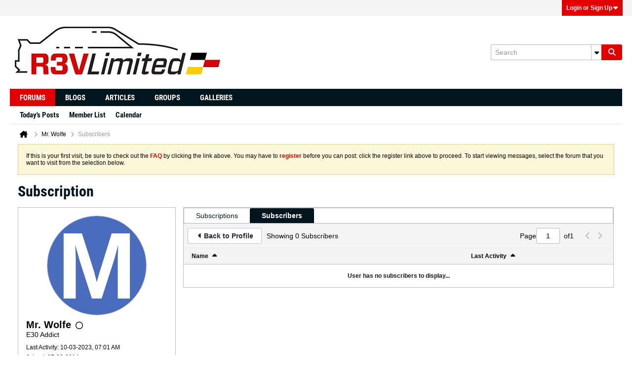

--- FILE ---
content_type: text/javascript
request_url: https://www.r3vlimited.com/board/js/subscription.js?c=jCMQHm
body_size: 1811
content:
/*
 =======================================================================*\
|| ###################################################################### ||
|| # vBulletin 6.1.6
|| # ------------------------------------------------------------------ # ||
|| # Copyright 2000-2026 MH Sub I, LLC dba vBulletin. All Rights Reserved.  # ||
|| # This file may not be redistributed in whole or significant part.   # ||
|| # ----------------- VBULLETIN IS NOT FREE SOFTWARE ----------------- # ||
|| # http://www.vbulletin.com | http://www.vbulletin.com/license.html   # ||
|| ###################################################################### ||
\*========================================================================*/
vBulletin.precache("following following_pending following_remove showing_x_subscribers showing_x_subscriptions unable_to_contact_server_please_try_again".split(" "),[]);
(function(b){if(!vBulletin.pageHasSelectors([".subscriptions-widget"]))return!1;b(function(){var r=vBulletin.tabtools,m=b(".subscriptions-widget .subscribeTabs");b(".subscriptions-tab, .subscription-list",m);var p={},k,n;b(".ui-tabs-nav > li",m).removeClass("ui-state-disabled");var f=m.find(".ui-tabs-nav > li");var q=f.filter(".ui-tabs-active");var x=q.index();$defaultTabAnchor=q.find("> a");var u=$defaultTabAnchor.data("url-path");allowTabHistory="1"==f.parent().data("allow-history");tabHistory=
new vBulletin.history.instance(allowTabHistory);var v=function(a,c,e,d,g,h,l){return r.newTab(a,c,d,g,h,null,l,b.noop,e)},w=function(a,c){c=b(".subscription-list-header .last-activity .js-arrow",c);a=a.isFilterSelected("mostactive");c.toggleClass("fa-caret-down",a).toggleClass("fa-caret-up",!a)};r.initTabs(m,tabHistory,f,allowTabHistory,x,u,[k],!1,function(a,c,e){var d=b(e);a="#"+d.prop("id");c=u==b(c).data("url-path");a in p||(p[a]=r.tabAllowHistory(d));"#subscriptionsTab"==a?(k||(subscriptionValues=
v(d,void 0,p[a],!0,!1,c,function(){w(k,d)}),k=subscriptionValues.filter),k.applyFilters(!1,!1,!1,!0)):"#subscribersTab"==a&&(n||(subscriberValues=v(d,void 0,p[a],!0,!1,c,function(){w(n,d)}),n=subscriberValues.filter),n.applyFilters(!1,!1,!1,!0))});tabHistory.isEnabled()&&(f=tabHistory.getState(),q=vBulletin.parseQueryString(location.search,["_"]),0!=Object.keys(q).length||f&&!b.isEmptyObject(f.data)||(f=location.pathname.match(/\/(subscriptions|subscribers)\/?$/),f={from:"tabs",tab:f&&f[1]||$defaultTabAnchor.data("url-path")},
tabHistory.setDefaultState(f,document.title,location.href)));actionSubscribeButton=function(){var a=b(this),c=parseInt(a.attr("data-follow-id")),e=a.attr("data-type");if(("follow_members"==e||"follow_contents"==e)&&c){var d="";d=a.hasClass("isSubscribed")?"delete":"add";vBulletin.AJAX({call:"/profile/follow-button",data:{"do":d,follower:c,type:e},success:function(g){if(1==g||"1"==g)if("delete"==d)if(a.attr("data-canusefriends")){var h="b-button--secondary";var l="isSubscribed b-button--special";var t=
"follow"}else{a.remove();return}else h="isSubscribed b-button--special",l="b-button--secondary",t="following";else 2==g&&(h="subscribepending_button b-button--secondary",l="isSubscribed b-button--special",t="following_pending");l+=" b-button--unfollow";a.addClass(h).removeClass(l).find(".js-button__text-primary").text(vBulletin.phrase.get(t))},title_phrase:"following"})}};m.offon("click",".js-subscription__follow",actionSubscribeButton);b(document).offon("click",".subscription-list-header .last-activity .js-sort",
function(){var a=b(".js-arrow",this).hasClass("fa-caret-down")?"leastactive":"mostactive",c=b(this).closest(".tab"),e="subscriptionsTab"==c.attr("id")?k:n;e.updatePageNumber(1);delete e.lastFilters;c.find(".conversation-toolbar-wrapper .toolbar-filter-overlay .filter-options input[name=filter_sort][value="+a+"]").prop("checked",!1).trigger("click")});b(document).offon("click",".subscription-list-header .subscription-name .js-sort",function(){var a=b(".js-arrow",this),c=a.hasClass("fa-caret-up")?!0:
!1,e=b(this).closest(".subscription-list-container").find(".subscription-list");$listitems=e.hasClass("js-subscribers-list")?e.find(".subscription-item .subscription-name .author"):e.find(".subscription-item .subscription-name a");$listitems.sort(function(d,g){if(c){var h=d;d=g;g=h}return b(d).text().toUpperCase().localeCompare(b(g).text().toUpperCase())});b.each($listitems,function(d,g){e.append(b(g).closest(".subscription-item"))});a.toggleClass("fa-caret-up",!c).toggleClass("fa-caret-down",c)})})})(jQuery);
